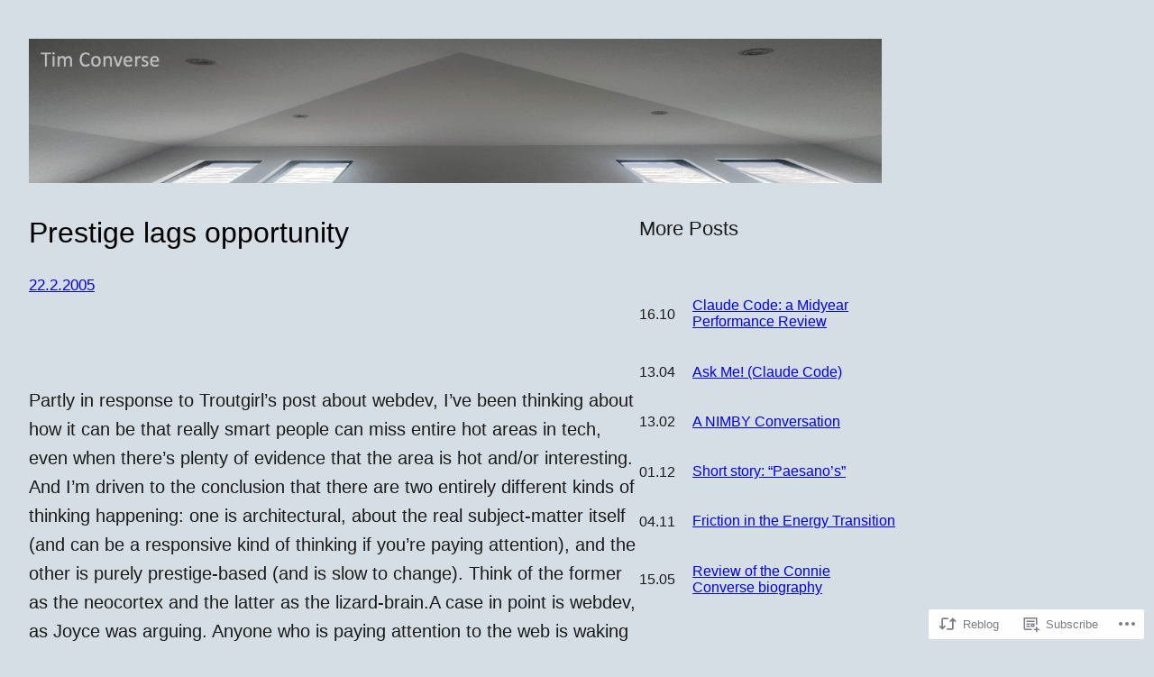

--- FILE ---
content_type: text/css;charset=utf-8
request_url: https://s0.wp.com/?custom-css=1&csblog=3Gcc&cscache=6&csrev=16
body_size: 9
content:
header.wp-block-group{background-image:url('https://tim-converse.com/wp-content/uploads/2024/10/screen-shot-2024-11-01-at-5.06.58-pm-2.png');min-height:160px;background-size:contain;background-repeat:no-repeat;background-position:left}